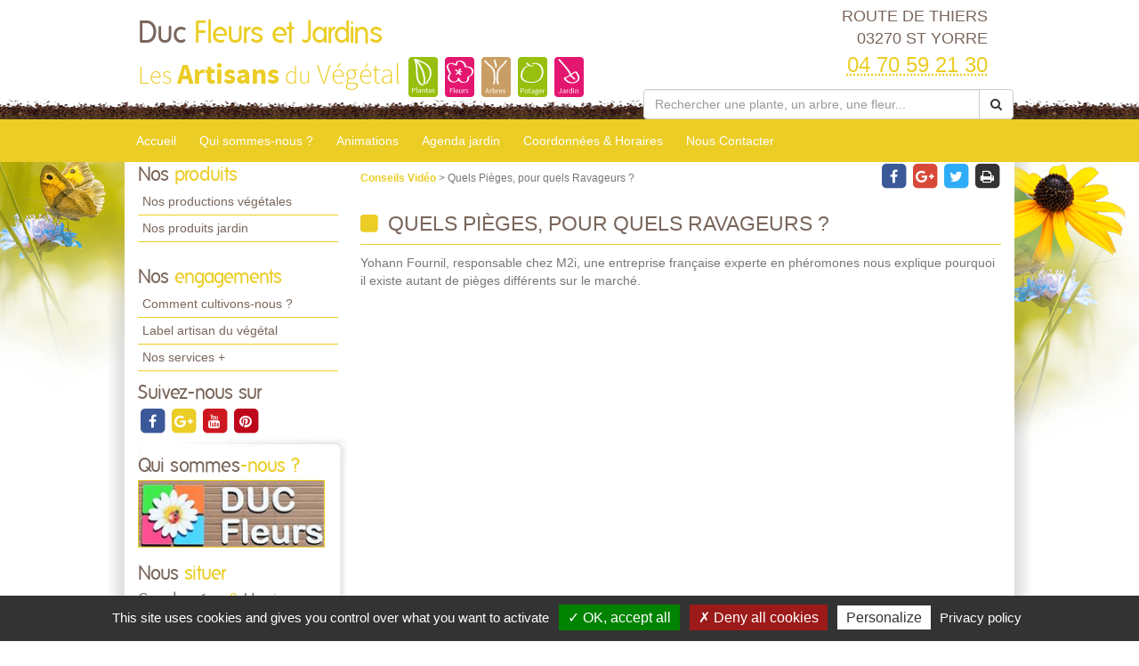

--- FILE ---
content_type: text/html; charset=utf-8
request_url: https://www.ducfleurs.com/conseils-videos-duc-fleurs-et-jardins/quels-pieges-pour-quels-ravageurs-6046.html
body_size: 9374
content:

<!DOCTYPE html>
<html lang="fr">
<head>
    <meta charset="utf-8" />
    <meta http-equiv="X-UA-Compatible" content="IE=edge">
    <meta name="viewport" content="width=device-width, initial-scale=1">
    <link href="/favicon.ico" type="image/x-icon" rel="shortcut icon" />
    
    <title>Quels Pi&#232;ges, pour quels Ravageurs ?</title>
    <link rel="canonical" href="https://www.ducfleurs.com/conseils-videos-duc-fleurs-et-jardins/quels-pieges-pour-quels-ravageurs-6046.html" />
    <meta name="description" content="Conseil vid&#233;o de Duc Fleurs et Jardins &#224; ST YORRE : Quels Pi&#232;ges, pour quels Ravageurs ?" />


    
    <meta property="og:locale" content="fr_FR" />
    <meta property="og:type" content="website" />

        <meta property="og:title" content="Quels Pi&#232;ges, pour quels Ravageurs ?" />
            <meta property="og:description" content="Conseil vid&#233;o de Duc Fleurs et Jardins &#224; ST YORRE : Quels Pi&#232;ges, pour quels Ravageurs ?" />
    <meta property="og:url" content="https://www.ducfleurs.com/conseils-videos-duc-fleurs-et-jardins/quels-pieges-pour-quels-ravageurs-6046.html" />

        <meta property="og:image" content="https://www.ducfleurs.com/docs/1/ConseilVideos/capture-48.JPG" />
    <meta property="og:site_name" content="Duc Fleurs et Jardins" />
    <meta name="keywords" content="Duc Fleurs et Jardins, horticulteur et pépiniériste, ST YORRE , 03270, artisan du vegetal,jardin, jardinerie, jardinage, producteur, plante, vegetaux, vegetaux, fleur, arbre, arbuste, fruitier, legume, legume, vivace, massif, haie, terroir, planter, maison, conseil, plantes d'interieur,balcons,terrasses,potager,verger,verandas,fruits,baies,ecologique,sauvage, exotique,amendements,engrais,gazons,paillages,plants,poteries,produits,soin,semences,terreau" />
    
    
<meta name="google-site-verification" content="B7hYQ0HfZ0lxpveMPt90g5ZvBL7-ttXCcgHih1DmC-A" />
<meta name="google-site-verification" content="ToCo0ySqeaT6NqltPSgmHbvV8iDOem0_KCYm0Nm29uk" />
    <script src="https://cdn.scripts.tools/rgpd/cookies.js"></script>
    <script>

        tarteaucitron.init({
            "privacyUrl": "/mentions-legales.html",
            "readmoreLink": "/mentions-legales.html",
            "hashtag": "#cookies",
            "cookieName": "eu-consent",
            "orientation": "bottom",
            "showAlertSmall": false,
            "cookieslist": false,
            "adblocker": false,
            "AcceptAllCta": true,
            "DenyAllCta": true,
            "highPrivacy": true,
            "handleBrowserDNTRequest": false,
            "expireCookie": 180,
            "removeCredit": false,
            "moreInfoLink": true,
            "useExternalCss": false,
            "mandatory": true
        });
        tarteaucitron.user.multiplegtagUa = ['UA-71883017-13', 'UA-71844592-1','G-B4ZRZE85Q2', 'G-HGME7KYQJH'];
        (tarteaucitron.job = tarteaucitron.job || []).push('multiplegtag');
        (tarteaucitron.job = tarteaucitron.job || []).push('youtube');
        (tarteaucitron.job = tarteaucitron.job || []).push('dailymotion');
        (tarteaucitron.job = tarteaucitron.job || []).push('vimeo');
    </script>

    
    <link href="/UiCommon/Content/bootstrap.min.css" rel="stylesheet"/>
<link href="/UiCommon/Content/font-awesome.min.css" rel="stylesheet"/>

    <link id="skin" type="text/css" rel="stylesheet" href='/docs/1/skinPresets/Front/ete/skin.css?v=636927518087804622' />
    
    <script src="/UiCommon/Scripts/jquery-2.2.3.min.js"></script>
<script src="/UiCommon/Scripts/jquery-extserialization.min.js"></script>
<script src="/UiCommon/Scripts/weTypeahead.js"></script>
<script src="/UiCommon/Scripts/bootstrap-typeahead/bootstrap-typeahead.js"></script>
<script src="/UiCommon/Scripts/bootstrap.min.js"></script>

    
    
    

</head>
<body>
    <header id="weSiteHeader" class="container-fluid">
        <div id="weSiteHeaderCo" class="container-fluid">
            <div class="row weExtensible">
                <div id="container-siteName" class="col-md-7 weExtend">
                    <div class="weInnerExtend">
                        <a id="weSiteName" href="/" title="Retour sur l'accueil'">
                            Duc
                            <span class="weDesignSpe01">
                                Fleurs et Jardins
                            </span>
                        </a>
                        <span id="weSiteSlogan">Les <span class="weDesignSpe01">Artisans</span> du <span class="weDesignSpe02">Végétal</span></span>
                        <img src="/img/artisanVegetal-plantes.png" alt="Plantes" />
                        <img src="/img/artisanVegetal-fleurs.png" alt="Fleurs" />
                        <img src="/img/artisanVegetal-arbres.png" alt="Arbres" />
                        <img src="/img/artisanVegetal-potager.png" alt="Potager" />
                        <img src="/img/artisanVegetal-jardin.png" alt="Jardin" />
                    </div>
                </div>
                <div class="col-md-5 weHeaderInfo weExtend">
                    <div class="weInnerExtend">
                        <div class="row">
                            <div class="col-xs-12 col-sm-7 col-md-12 ">
                                <div class="col-xs-12">
                                    <div class="row text-center">
                                        <div class="col-xs-4 quickNav horaire hidden-md hidden-lg">
                                            <a href="/coordonnees-et-horaires.html#horaires" title="Horaires">
                                                <span class="fa-stack fa-lg">
                                                    <i class="fa fa-square fa-stack-2x"></i>
                                                    <i class="fa fa-clock-o fa-stack-1x fa-inverse"></i>
                                                </span>
                                                <span>Horaires</span>
                                            </a>
                                        </div>
                                        <div class="col-xs-4 quickNav itineraire hidden-md hidden-lg">
                                            <a href="/coordonnees-et-horaires.html#itineraire" title="Itinéraire">
                                                <span class="fa-stack fa-lg">
                                                    <i class="fa fa-square fa-stack-2x"></i>
                                                    <i class="fa fa-map-marker fa-stack-1x fa-inverse"></i>
                                                </span>
                                                <span>Itinéraire</span>
                                            </a>
                                        </div>
                                        <div class="col-xs-4 quickNav contact hidden-md hidden-lg">
                                            <a href="/nous-contacter.html" title="Contact">
                                                <span class="fa-stack fa-lg">
                                                    <i class="fa fa-square fa-stack-2x"></i>
                                                    <i class="fa fa-envelope fa-stack-1x fa-inverse"></i>
                                                </span>
                                                <span>Contact</span>
                                            </a>
                                        </div>
                                    </div>
                                </div>
                                <div class="col-md-12 weInfo hidden-sm hidden-xs">
                                    <div class="weContactMedia">
                                        ROUTE DE THIERS<br />
                                        03270 ST YORRE
                                    </div>
                                    <div class="tel">
                                        <abbr class="value" title="04 70 59 21 30">
                                            04 70 59 21 30
                                        </abbr>
                                    </div>
                                </div>
                            </div>
                            <form action="/rechercher-une-plante.html" method="get">
                                <div class="input-group search-group">
                                    <input aria-label="Rechercher une plante" autocomplete="off" class="form-control typeahead" data-typeahead-source="/FichePlantePLVs/Suggest" id="recherche" name="recherche" on-change="this.form.submit()" placeholder="Rechercher une plante, un arbre, une fleur..." type="text" value="" />
                                    <div class="input-group-btn">
                                        <button type="button" class="btn btn-default" onclick="this.form.submit()"><i class="fa fa-search"></i></button>
                                    </div>
                                </div>
                            </form>
                        </div>
                    </div>
                </div>
            </div>
        </div>
    </header>
    <nav id="weSiteTopNav" class="container-fluid">
        <div id="weSiteTopNavCo" class="container-fluid">
            <div class="navbar-header">
                <button type="button" class="navbar-toggle collapsed" data-toggle="collapse" data-target="#mainNav">
                    <span class="sr-only">Toggle navigation</span>
                    <span class="icon-bar"></span>
                    <span class="icon-bar"></span>
                    <span class="icon-bar"></span>
                </button>
                <a href="/" id="weSiteNameResp" title="Retour à l'accueil'">
                    Duc
                    <span class="weDesignSpe01">
                        Fleurs et Jardins
                    </span>
                    <span id="weSiteSloganResp">
                        Les Artisans du Végétal
                    </span>
                </a>
                <a id="weSiteTel" class="visible-xs" href="tel:04 70 59 21 30"><i class="fa fa-phone"></i> 04 70 59 21 30</a>
            </div>
            <div id="mainNav" class="collapse navbar-collapse">
                <ul class="nav navbar-nav weTopMenu">
                    <li class="weTopLink accueil"><a href="/" title="Accueil">Accueil</a></li>
                    <li class="weTopLink presentation hidden-sm hidden-xs"><a href='/qui-sommes-nous.html' title="Qui sommes nous ?">Qui sommes-nous ?</a></li>
                    <li class="dropdown weTopLink hidden-lg hidden-md">
                        <a href="#" class="dropdown-toggle" data-toggle="dropdown" role="button" aria-expanded="false">Présentation <span class="caret"></span></a>
                        <ul class="dropdown-menu" role="menu">
                            <li class="weDropLink"><a href='/qui-sommes-nous.html'>Qui sommes-nous ?</a></li>
                            <li class="weDropLink"><a href='/comment-cultivons-nous.html'>Comment cultivons-nous ?</a></li>
                            <li class="weDropLink"><a href='/label-artisan-du-vegetal.html'>Label artisan du végétal</a></li>
                            <li class="weDropLink"><a href='/les-services-plus.html'>Nos services +</a></li>
                        </ul>
                    </li>
                    <li class="dropdown weTopLink hidden-lg hidden-md">
                        <a href="#" class="dropdown-toggle" data-toggle="dropdown" role="button" aria-expanded="false">Produits <span class="caret"></span></a>
                        <ul class="dropdown-menu" role="menu">
                                <li class="weDropLink"><a href='/productions-duc-fleurs-et-jardins?page=1'>Nos productions végétales</a></li>
                                                            <li class="weDropLink"><a href='/produits-jardin-duc-fleurs-et-jardins/1.html'>Nos produits jardin</a></li>
                                                                                </ul>
                    </li>
                        <li class="weTopLink animations"><a href='/animations-duc-fleurs-et-jardins/1.html' title="Nos animations">Animations</a></li>
                                            <li class="weTopLink agenda hidden-sm hidden-xs"><a href='/agenda-jardin-duc-fleurs-et-jardins/1.html' title="L'agenda jardin">Agenda jardin</a></li>
                                        <li class="dropdown weTopLink hidden-lg hidden-md">
                        <a href="#" class="dropdown-toggle" data-toggle="dropdown" role="button" aria-expanded="false">Bien cultiver <span class="caret"></span></a>
                        <ul class="dropdown-menu" role="menu">
                                <li class="weDropLink agenda"><a href='/agenda-jardin-duc-fleurs-et-jardins/1.html' title="L'agenda jardin">Agenda jardin</a></li>
                                                                                        <li class="weDropLink video"><a href='/conseils-videos-duc-fleurs-et-jardins/1.html'>Nos conseils vidéos</a></li>
                            <li class="weDropLink coach"><a href="/le-coach-jardin.html">Le coach jardin</a></li>
                                <li class="weDropLink doc"><a href='/documents-a-telecharger-duc-fleurs-et-jardins/1.html'>Documents à télécharger</a></li>
                        </ul>
                    </li>
                    <li class="weTopLink horaires hidden-sm"><a href='/coordonnees-et-horaires.html' title="Coordonnées & Horaires">Coordonnées & Horaires</a></li>
                    <li class="weTopLink contact"><a href='/nous-contacter.html' title="Formulaire contact">Nous Contacter</a></li>
                </ul>
            </div>
        </div>
    </nav>
    <div id="weSiteContent" class="container-fluid">
        <div id="weSiteContentCo" class="container-fluid">
            <div class="row">
                <div id="colLeft" class="col-md-3  hidden-sm hidden-xs">
                        <aside id="sideProduits" class="weSideModule">
                            <div class="weHeader">
                                <span class="hTitle">Nos <span class="weDesignSpe01"> produits</span></span>
                            </div>
                            <ul class="weNav">
                                
                                    <li class="weSideLink"><a href='/productions-duc-fleurs-et-jardins'>Nos productions végétales</a></li>
                                                                    <li class="weSideLink"><a href='/produits-jardin-duc-fleurs-et-jardins/1.html'>Nos produits jardin</a></li>
                                                                                            </ul>
                        </aside>
                    <aside id="sideEngagements" class="weSideModule">
                        <div class="weHeader">
                            <span class="hTitle">Nos <span class="weDesignSpe01"> engagements</span></span>
                        </div>
                        <ul class="weNav">
                            
                            <li class="weSideLink"><a href='/comment-cultivons-nous.html'>Comment cultivons-nous ?</a></li>
                            <li class="weSideLink"><a href='/label-artisan-du-vegetal.html'>Label artisan du végétal</a></li>
                            <li class="weSideLink"><a href='/les-services-plus.html'>Nos services +</a></li>
                        </ul>
                    </aside>
                        <aside id="sideRS" class="sideModule">
                            <div class="weHeader">
                                <span class="hTitle"> Suivez-nous sur</span>
                            </div>
                            <div class="btnGroup">
                                    <a class="btnRS facebook" target="_blank" href="https://www.facebook.com/ducfleurs/" title="facebook">
                                        <span class="fa-stack fa-lg facebook">
                                            <i class="fa fa-square fa-stack-2x"></i>
                                            <i class="fa fa-facebook fa-stack-1x fa-inverse"></i>
                                        </span>
                                    </a>
                                    <a class="btnRS google-plus" target="_blank" href="https://plus.google.com/u/0/118294581350666572155" title="google-plus">
                                        <span class="fa-stack fa-lg google-plus">
                                            <i class="fa fa-square fa-stack-2x"></i>
                                            <i class="fa fa-google-plus fa-stack-1x fa-inverse"></i>
                                        </span>
                                    </a>
                                    <a class="btnRS youtube" target="_blank" href="https://www.youtube.com/user/lesartisansduvegetal" title="youtube">
                                        <span class="fa-stack fa-lg youtube">
                                            <i class="fa fa-square fa-stack-2x"></i>
                                            <i class="fa fa-youtube fa-stack-1x fa-inverse"></i>
                                        </span>
                                    </a>
                                    <a class="btnRS pinterest" target="_blank" href="http://www.pinterest.com/lesartisansduvg/" title="pinterest">
                                        <span class="fa-stack fa-lg pinterest">
                                            <i class="fa fa-square fa-stack-2x"></i>
                                            <i class="fa fa-pinterest fa-stack-1x fa-inverse"></i>
                                        </span>
                                    </a>
                            </div>
                        </aside>
                    <div id="groupQuiSituer">
                        <aside id="sideQui" class="weSideModule">
                            <div class="weHeader">
                                <span class="hTitle">Qui sommes<span class="weDesignSpe01">-nous ?</span></span>
                            </div>
                            <div class="description">
                                <a class="image" href='/qui-sommes-nous.html' title="Qui-sommes-nous ?">
                                    <img src="/images/210/210/docs/enseignes/2016-5-6-dsc_0080.jpg" alt="Qui sommes-nous ?" />
                                </a>
                            </div>
                        </aside>
                        <aside id="sideSituer" class="weSideModule">
                            <div class="weHeader">
                                <span class="hTitle">Nous<span class="weDesignSpe01"> situer</span></span>
                                <p class="subtitle">Coordonnées <span class="weDesignSpe01">&</span> Horaires</p>
                            </div>
                            <div class="description">
                                <a class="image" href='/coordonnees-et-horaires.html' title="Nous situer">
                                    <img alt="Nous Situer" src="/img/img-maps-hpf.jpg" />
                                </a>
                            </div>
                        </aside>
                    </div>
                        <aside id="sideVideo" class="weSideModule hidden-xs hidden-sm">
                            <div class="weHeader">
                                <span class="hTitle">Les conseils<span class="weDesignSpe01"> Vidéo</span></span>
                            </div>
                            <ul class="row weItemList">
                                    <li class="col-xs-12 weItem">
                                        <div class="weInnerItem">
                                            <a href='/conseils-videos-duc-fleurs-et-jardins/comment-tailler-un-pecher-6534.html' class="image" title="Voir le détail ">
                                                    <img src="/images/70/52//docs/1/ConseilVideos/comment-tailler-un-pecher-1.jpg" alt="Comment tailler un p&#234;cher ?">
                                            </a>
                                            <a href='/conseils-videos-duc-fleurs-et-jardins/comment-tailler-un-pecher-6534.html' class="title" title="Voir le détail ">
                                                Comment tailler un p&#234;cher ?
                                            </a>
                                        </div>
                                    </li>
                                    <li class="col-xs-12 weItem">
                                        <div class="weInnerItem">
                                            <a href='/conseils-videos-duc-fleurs-et-jardins/comment-et-quand-tailler-le-poirier-6533.html' class="image" title="Voir le détail ">
                                                    <img src="/images/70/52//docs/1/ConseilVideos/comment-et-quand-tailler-le-poirier.jpg" alt="Comment et quand tailler le poirier ?">
                                            </a>
                                            <a href='/conseils-videos-duc-fleurs-et-jardins/comment-et-quand-tailler-le-poirier-6533.html' class="title" title="Voir le détail ">
                                                Comment et quand tailler le poirier ?
                                            </a>
                                        </div>
                                    </li>
                                    <li class="col-xs-12 weItem">
                                        <div class="weInnerItem">
                                            <a href='/conseils-videos-duc-fleurs-et-jardins/comment-et-quand-tailler-un-grand-cerisier-6532.html' class="image" title="Voir le détail ">
                                                    <img src="/images/70/52//docs/1/ConseilVideos/comment-et-quand-tailler-un-grand-cerisier.jpg" alt="Comment et quand tailler un grand cerisier ?">
                                            </a>
                                            <a href='/conseils-videos-duc-fleurs-et-jardins/comment-et-quand-tailler-un-grand-cerisier-6532.html' class="title" title="Voir le détail ">
                                                Comment et quand tailler un grand cerisier ?
                                            </a>
                                        </div>
                                    </li>
                                    <li class="col-xs-12 weItem">
                                        <div class="weInnerItem">
                                            <a href='/conseils-videos-duc-fleurs-et-jardins/comment-et-quand-tailler-un-jeune-amandier-6531.html' class="image" title="Voir le détail ">
                                                    <img src="/images/70/52//docs/1/ConseilVideos/comment-et-quand-tailler-un-jeune-amandier.jpg" alt="Comment et quand tailler un jeune amandier ?">
                                            </a>
                                            <a href='/conseils-videos-duc-fleurs-et-jardins/comment-et-quand-tailler-un-jeune-amandier-6531.html' class="title" title="Voir le détail ">
                                                Comment et quand tailler un jeune amandier ?
                                            </a>
                                        </div>
                                    </li>
                            </ul>
                            <div class="weFooter">
                                <a class="btnListe video" href='/conseils-videos-duc-fleurs-et-jardins/1.html' title="Voir la liste des vidéos">
                                    Voir toutes les vidéos
                                    <span class="fa-stack">
                                        <i class="fa fa-circle fa-stack-2x"></i>
                                        <i class="fa fa-arrow-right fa-stack-1x fa-inverse"></i>
                                    </span>
                                </a>
                            </div>
                        </aside>
                                        <aside id="sideCoach" class="weSideModule">
                        <div class="weHeader">
                            <span class="hTitle">Votre <span class="weDesignSpe01"> Coach Jardin !</span></span>
                        </div>
                        <div class="description">
                            <a href='/le-coach-jardin.html' class="title">Cahier de jardinage Newsletter, Actualités, Plantes, Invitations aux formations, Ventes privées...</a>
                        </div>
                        <div class="weFooter">
                            <a class="btnListe coach" href='/le-coach-jardin.html' title="Inscrivez-vous à votre Coach Jardin">
                                Inscrivez-vous
                                <span class="fa-stack">
                                    <i class="fa fa-circle fa-stack-2x"></i>
                                    <i class="fa fa-arrow-right fa-stack-1x fa-inverse"></i>
                                </span>
                            </a>
                        </div>
                    </aside>
                                            <aside id="sideDocuments" class="weSideModule">
                            <a class="image" href='/documents-a-telecharger-duc-fleurs-et-jardins/1.html'>
                                <div class="weHeader">
                                    <span class="hTitle">Documents à<span class="weDesignSpe01"> télécharger</span></span>
                                </div>
                                <div class="description">
                                    <img alt="Documents à télécharger" src="/img/documentsatelecharger.jpg" />
                                </div>
                            </a>
                        </aside>
                </div>
                <div id="wePageContent" class="col-md-9">
                    


<article id="videoDetail" class=" weDetail">
    <div class="row overDetail">
        <div class="col-sm-9">
            <div class="filariane">
                <a href=".\1.html" class="arianeLink">
                    Conseils Vidéo
                </a> > Quels Pi&#232;ges, pour quels Ravageurs ?
            </div>
        </div>
        <div class="col-sm-3 btnGroup">
    <a class="btnRS facebook" href="javascript:window.open('https://www.facebook.com/sharer/sharer.php?u=https://www.ducfleurs.com/conseils-videos-duc-fleurs-et-jardins/quels-pieges-pour-quels-ravageurs-6046.html','faceBook', 'width=600, height=400');void(0);">
        <span class="fa-stack fa-lg">
            <i class="fa fa-square fa-stack-2x"></i>
            <i class="fa fa-facebook fa-stack-1x fa-inverse"></i>
        </span>
    </a>
    <a class="btnRS googlePlus" href="javascript:window.open('https://plus.google.com/share?url=https://www.ducfleurs.com/conseils-videos-duc-fleurs-et-jardins/quels-pieges-pour-quels-ravageurs-6046.html','googlePlus', 'width=500, height=400');void(0);">
        <span class="fa-stack fa-lg">
            <i class="fa fa-square fa-stack-2x"></i>
            <i class="fa fa-google-plus fa-stack-1x fa-inverse"></i>
        </span>
    </a>
    <a class="btnRS twitter" href="javascript:window.open('https://twitter.com/home?status=https://www.ducfleurs.com/conseils-videos-duc-fleurs-et-jardins/quels-pieges-pour-quels-ravageurs-6046.html','twitter', 'width=600, height=260');void(0);">
        <span class="fa-stack fa-lg twitter">
            <i class="fa fa-square fa-stack-2x"></i>
            <i class="fa fa-twitter fa-stack-1x fa-inverse"></i>
        </span>
    </a>
    <a class="btnRS print" href="javascript:window.print();" title="Imprimez la page">
        <span class="fa-stack fa-lg print">
            <i class="fa fa-square fa-stack-2x"></i>
            <i class="fa fa-print fa-stack-1x fa-inverse"></i>
        </span>
    </a>
</div>
    </div>
    <div class="weMainContent">
        <h1 class="hTitle">
            <i class="fa fa-square"></i> Quels Pi&#232;ges, pour quels Ravageurs ?
        </h1>
        <div class="subtitle">
            Yohann Fournil, responsable chez M2i, une entreprise française experte en phéromones nous explique pourquoi il existe autant de pièges différents sur le marché.
        </div>
        <div class="description">
            <div class="row clearfix" id="_ct_0">
        <div class="col-xs-12">
            <div class="embed-responsive embed-responsive-16by9">
                <iframe class="embed-responsive-item" src="//www.youtube.com/embed/FRDGcv9lBu8?rel=0"></iframe>
            </div>
        </div>
    </div><div class="row clearfix" id="_ct_1">
        <div class="col-xs-12">
            <p>Yohann Fournil, responsable chez M2i, une entreprise française experte 
en phéromones nous explique pourquoi il existe autant de pièges 
différents sur le marché. <br></p><p>Ces pièges servent à détecter la présence d'un ravageur et à estimer la 
densité d'une population de ravageurs. Ils sont de formes, de couleurs 
et de tailles différentes afin de correspondre à une espèce de ravageur 
bien précise. <br></p><p>Pour combattre la mouche de l'olive, on utilise un piège de couleur jaune
 qui comporte des trous en position basse car la mouche de l'olive a un 
vol ascendant. <br></p><p>
Pour combattre la mouche des fruits rouges, le piège est également de 
couleur jaune mais les orifices seront en position latérale. <br></p><p>Pour capturer la mineuse des agrumes et la cochenille des agrumes, on 
utilise les pièges delta de couleur jaune avec une bande adhésive à 
l'intérieur alors que pour la mineuse de la tomate, le piège delta sera 
de couleur rouge. <br></p><p>Il existe également le piège entonnoir adapté à la capture des papillons
 pour lutter contre la pyrale du buis, pour lutter contre le carpocapse 
c'est à dire les vers des pommes ou bien contre la chenille 
processionnaire des pins. <br></p><p>Tous ces pièges ne sont pas autorisés en France pour du piégeage de masse
 (sauf pour le charançon rouge du palmier), mais uniquement pour de la 
détection de la présence de ravageurs. 

Pour plus de conseils rendez-vous chez votre horticulteur, pépiniériste 
ou dans  votre jardinerie locale
ou bien rendez-vous sur le site www.jardiner-autrement.fr<br></p>
        </div>
    </div>
        </div>
    </div>
    <a href=".\1.html" title="Retour à la liste" class="backLink back realisation">Retour à la liste</a>
</article>

                </div>
                <div id="zProximite" class="col-md-12">
                    <p>
                            <span class="title"> Notre exploitation est située à proximité de : </span>
                            <span>
                                03300 Cusset, 03300 Bost, 03300 Creuzier-le-Neuf, 03300 Creuzier-le-Vieux, 03200 Abrest, 03270 Busset, 03300 La Chapelle, 03200 Le Vernet, 03270 Mariol, 03300 Molles, 03270 St-Yorre, 03700 Bellerive s/Allier, 03700 Brugheas, 03110 Charmeil, 03110 Cognat-Lyonne, 03110 Escurolles, 03110 Espinasse-Vozelle, 03270 Hauterive, 03110 St-Pont, 03110 St-R&#233;my-en-Rollat, 03700 Serbannes, 03110 Vendat, 03800 Biozat, 03800 Charmes, 03800 Monteignet s/l, 03800 Po&#235;zat, 03120 Billezois, 03120 Isserpent, 03120 St-Christophe, 03300 St-Etienne-de-Vicq
                            </span>
                    </p>
                </div>
            </div>
        </div>
    </div>
    <footer id="weSiteFooter" class="container-fluid">
        <div id="labelized">
            <img src="/img/logoFooter.png" alt="Horticulteurs et Pépiniéristes de France" />
            <span class="title">
                " Établissement labélisé "
            </span>
        </div>
        <ul class="weNav wePage">
            <li><a href="/">Accueil</a></li>
            <li><a href='/comment-cultivons-nous.html'>Comment cultivons-nous</a></li>
            <li style="display:none;"><a href="/">Recrutement</a></li>
            <li><a href='/les-services-plus.html'>Services +</a></li>
            <li><a href='/label-artisan-du-vegetal.html'>Notre Label</a></li>
            <li><a href='/coordonnees-et-horaires.html'>Coordonnées & horaires</a></li>
            <li>|</li>
            <li><a href="#cookies" style="cursor: pointer;" title="Gestion des cookies">Gestion des cookies</a></li>
            <li><a href='/mentions-legales.html'>Mentions légales</a></li>
            <li>|</li>
            <li><a href='/nous-contacter.html' title="Formulaire contact">Nous Contacter</a></li>
        </ul>
        <a href="http://horticulteurs-pepinieristes.lesartisansduvegetal.com/" target="_blank" class="weSiteCredits">
            <span class="title">Les artisans du végétal</span>
            <span class="subtitle">Horticulteurs et pépinièristes de France </span>
        </a>
        <a id="weSiteCredits" target="_blank" href="http://www.web-enseignes.com">
            <span class="weDesignSpe01">Réalisé avec </span><span class="weDesignSpe02"><span class="weDesignSpe03">WEB</span> Enseignes</span>
        </a>
    </footer>
    
    <script type="text/javascript">
        $(function () {
            $('[data-toggle="tooltip"]').tooltip()
        })
    </script>
    <script type="text/javascript">
        ; (function ($, window, document, undefined) {
            'use strict';
            var $list = $('.weItemList'),
                    $allItems = $list.find('.weInnerItem'),
                    adjustItemList = function () {
                        $allItems.css('height', 'auto');
                        $list.each(function () {
                            var $items = $(this).find('.weInnerItem');
                            var perRow = Math.floor($(this).width() / $items.innerWidth());
                            if (perRow == null || perRow < 2) return true;

                            for (var i = 0, j = $items.length; i < j; i += perRow) {
                                var maxHeight = 0,
                                    $row = $items.slice(i, i + perRow);

                                $row.each(function () {
                                    var itemHeight = parseInt($(this).outerHeight());
                                    if (itemHeight > maxHeight) maxHeight = itemHeight;
                                });
                                $row.css('height', maxHeight);
                            }
                        })
                    };
            var $extend = $('.weExtensible'),
                    $allExtend = $extend.find('.weInnerExtend'),
                    adjustExtend = function () {
                        $allExtend.css('height', 'auto');
                        $extend.each(function () {
                            var elmt = $(this).find('.weInnerExtend');
                            var previousWidth = 0, startLine = 0, endLine = 0;
                            for (var i = 0 ; i < elmt.length; i++) {
                                var actualRow = $(this).width() - (previousWidth + elmt.eq(i).innerWidth());
                                previousWidth += elmt.eq(i).width();

                                if (actualRow == null || actualRow < 0 || (i == elmt.length - 1 && previousWidth != 0)) { //si le resultat est improbable || négatif (row > container || si le dernier item n'est pas seul sur sa ligne
                                    previousWidth = 0;
                                    if (i == elmt.length - 1 && (actualRow > 0 || (elmt.length == 2 && actualRow > 0))) endLine = i + 1; //si le dernier item n'est pas seul sur sa ligne l'inclure dans la row en cours
                                    else endLine = i;
                                    var maxHeight = 0,
                                        $row = elmt.slice(startLine, endLine);
                                    if ($row.length > 1) {
                                        $row.each(function () {
                                            var elmtHeight = parseInt($(this).outerHeight());
                                            if (elmtHeight > maxHeight) maxHeight = elmtHeight;
                                        });
                                        $row.css('height', maxHeight);
                                    }
                                    startLine = i;
                                    if (elmt.length > 2 && actualRow < 0) i--; //si le résultat était négatif reprendre à partir de l'item faisant dépasser
                                }
                            }
                        })
                    };
            adjustItemList();
            adjustExtend();
            $(window).bind("load", adjustItemList);
            $(window).bind("load", adjustExtend);
            $(window).on('resize', adjustItemList);
            $(window).on('resize', adjustExtend);
            $("#home-produits-actus .weListeProduit").on('shown.bs.tab', adjustItemList); //calcul des hauteurs avec tabs
        })(jQuery, window, document);
    </script>
    
    
</body>
</html>